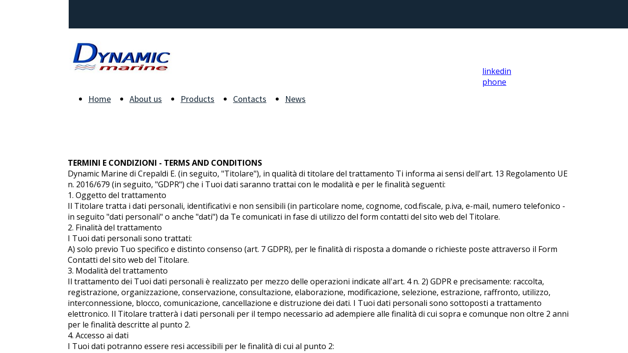

--- FILE ---
content_type: text/html; charset=UTF-8
request_url: https://www.dynamic-marine.com/privacy-policy
body_size: 8964
content:
<!doctype html><html lang="en"> <head><title>Privacy Policy - Dynamic Marine | Competence in Navigation Systems </title><meta name="description" content="Dynamic Marine Venice Italy. Certified service and sales for Anschutz and Emri. Sales of navigation and control systems, original spare parts supply. Service on board vessels. Commissioning, installations and sea trials." /><meta charset="utf-8" /><link rel="preconnect" href="https://static.supersite.aruba.it" crossorigin><link rel="dns-prefetch" href="https://static.supersite.aruba.it/"><link rel="preconnect" href="https://files.supersite.aruba.it"><meta name="robots" content="noindex"><meta property="og:title" content="Privacy Policy - Dynamic Marine | Competence in Navigation Systems "/><meta property="og:description" content="Dynamic Marine Venice Italy. Certified service and sales for Anschutz and Emri. Sales of navigation and control systems, original spare parts supply. Service on board vessels. Commissioning, installations and sea trials." /><meta name="fragment" content="!"/><meta property="og:site_name" content="Dynamic Marine | Competence in Navigation Systems "><meta property="og:url" content="https://www.dynamic-marine.com/en/privacy-policy"/> <meta name="twitter:title" content="Privacy Policy - Dynamic Marine | Competence in Navigation Systems "/> <meta name="twitter:description" content="Dynamic Marine Venice Italy. Certified service and sales for Anschutz and Emri. Sales of navigation and control systems, original spare parts supply. Service on board vessels. Commissioning, installations and sea trials." /> <meta name="robots" content="all" /><meta name="revisit-after" content="10 days" /><meta name="viewport" content="width=1024" /><link rel="stylesheet" href="//editor.supersite.aruba.it/css/animations.css?v=444" /><style>.style_000000001{font-size:14px;font-family:Roboto; color:rgb(119,119,119);} .style_000000002{ font-size:16px; font-family:Roboto; color:rgb(255,255,255);} .style_000000003{ font-size:48px; font-family:Roboto; color:rgb(255,255,255);} .style_000000004{ font-size:16px; font-family:Roboto; color:rgb(33,33,33);} .style_000000006{ font-size:48px; font-family:Roboto; color:rgb(0,0,0);} .style_000000007{ font-size:14px; font-family:Roboto; color:rgb(255,255,255);} .style_000000005{ font-size:22px; font-family:Roboto; color:rgb(33,33,33);}</style><style>#mc5 a, #mc5 a:link, #mc5 a:active, #mc5 a:visited{ color: blue; text-decoration:underline; transition: 0.2s all ease-in-out; -webkit-transition: 0.2s all ease-in-out; -moz-transition: 0.2s all ease-in-out; -ms-transition: 0.2s all ease-in-out; } #mc5 a:hover{ color: blue; text-decoration:none;}</style> <link id="fontstyle" href="/fontstyle.css?c=4014" rel="stylesheet" /><link href="https://fonts.googleapis.com/css?family=Lato:n,b,i,bi%7CArchivo+Black:n,b,i,bi%7CArchivo:n,b,i,bi%7COpen+Sans:n,b,i,bi%7CRoboto:n,b,i,bi%7CRubik:n,b,i,bi%7COverlock:n,b,i,bi%7CBarlow+Semi+Condensed:n,b,i,bi%7CActor:n,b,i,bi%7CHeebo:n,b,i,bi%7CUbuntu:n,b,i,bi%7CBaloo:n,b,i,bi%7CMerriweather:n,b,i,bi%7CSource+Sans+Pro:n,b,i,bi&display=swap" rel="stylesheet" /><style>@font-face {font-display: swap; font-family: c-playfairdisplay-400; src: url('/font/c-playfairdisplay-400.woff');}</style><style>@font-face {font-display: swap; font-family: Lato-Bold; src: url('https://flazio.org/componenti/font/Lato-Bold.woff');}@font-face {font-display: swap; font-family: source-sans-light; src: url('https://flazio.org/componenti/font/source-sans-light.woff');}@font-face {font-display: swap; font-family: Vollkorn; src: url('https://flazio.org/componenti/font/Vollkorn.woff');}</style> <link href="/public/favicon.png" rel="icon" type="image/x-icon" /><link rel="alternate" hreflang="en" href="https://www.dynamic-marine.com/privacy-policy"/><link rel="alternate" hreflang="x-default" href="https://www.dynamic-marine.com/privacy-policy"/><link rel="canonical" href="https://www.dynamic-marine.com/privacy-policy"/><style>html{-webkit-text-size-adjust: 100%;}*{ margin:0;}#mc5 h1,#mc5 h2,#mc5 h3,#mc5 h4,#mc5 h5,#mc5 h6{font-weight: 400;}body, #website {font-size: 16px;overflow-x: hidden;overflow-y: hidden;overflow-y:auto;background: #ffffff;margin: 0;font-family:'Open Sans',sans-serif; position: absolute; top: 0px; left: 0px; width: 100%; height: 100%; -webkit-overflow-scrolling: touch;}div, span {max-height: 200000px;}.testoc{line-height: 1.2; vertical-align:top;}.testoc span > span > a, .testoc span > font > span > a {display:inline-block}body.flazioNoScroll{overflow: hidden !important;}body *::-webkit-scrollbar { width: 8px;}body *::-webkit-scrollbar-thumb { border-radius: 15px; background: rgba(153, 156, 161, 0.8);}body *::-webkit-scrollbar-track { border-radius: 5px; border: 1px solid rgba(255,255,255,0.1); background: rgba(0,0,0,0.1);} .yscrollbar { position: absolute; top: 0; right: 0; width: 10px; background: red; z-index:30000; -webkit-border-radius: 15px; -moz-border-radius: 15px; border-radius: 15px; /* Background */ background: rgba(0, 0, 0, 0.2); /* Border bottom light */ border-bottom: 1px solid rgba(255, 255, 255, 0.1); /* Inner top shadow */ -moz-box-shadow: inset 0 3px 5px rgba(0, 0, 0, 0.1); -webkit-box-shadow: inset 0 3px 5px rgba(0, 0, 0, 0.1); box-shadow: inset 0 3px 5px rgba(0, 0, 0, 0.1); } .yscroller { background: #bbd; position: relative; top: 0; left: 0; width:100%; height:70px; cursor: pointer; } .yscroller:hover { background: #bbd; position: relative; top: 0; left: 0; cursor: pointer; -webkit-border-radius: 15px; -moz-border-radius: 15px; border-radius: 15px; } .yscroller:active { background: #003399; position: relative; top: 0; left: 0; width:100%; height:70px; cursor: pointer; } body.overflow_recaptha{ height: auto !important; overflow: scroll !important;}div#mc5.popup:after { content: ""; position: fixed; display: block; background: rgba(0,0,0,0.6); width: 100%; height: 100%; top: 0px; left: 0px; z-index: 2000;} </style> <script src="https://static.supersite.aruba.it/cookieb/cb.js"></script> <script> let website_id = 483308; _sckFlazio = []; document.addEventListener("DOMContentLoaded", function() { let flaziocb = new FlazioCB(website_id, false, ''); }); </script> <script>window.requestUri = "/privacy-policy?";window.pages_cache = 1;titoloSito = "Dynamic Marine | Competence in Navigation Systems ";function queueCookieFun(fun, type) { if(typeof _sckFlazio !== "undefined") _sckFlazio.push({"script": fun, "type": type}); else{ fun(); } }</script><script>function tracker(page){page += document.location.search;_paq.push(['setCustomUrl', '/' + page]);_paq.push(['setDocumentTitle', window.document.title]);_paq.push(['trackPageView']);} var _paq = _paq || []; _paq.push(['enableLinkTracking']); queueCookieFun(function(){ (function() {var u="//analytics.supersite.aruba.it/";_paq.push(['setTrackerUrl', u+'trk.php']);_paq.push(['setSiteId', '3231']);var d=document, g=d.createElement('script'), s=d.getElementsByTagName('script')[0];g.type='text/javascript'; g.async=true; g.defer=true; g.src=u+'trk.js'; s.parentNode.insertBefore(g,s); })()}, "statistics");</script><style type='text/css' id='aruba'> h1,h2,h3,h4,h5,h6 { margin: 0; line-height: 1.2em; padding-bottom: 0; font-weight: 600; } </style><script type="application/ld+json">{ "@context": "http://schema.org", "@type": "WebSite", "name": "Dynamic Marine | Competence in Navigation Systems ", "url": "http://www.dynamic-marine.com"}</script> <script> window["flazio_global_conversion"] = {}; </script> <script> if(window["flazio_global_conversion"]){ document.addEventListener("DOMContentLoaded", function() { for(let t in window["flazio_global_conversion"].global) queueCookieFun( function(){ $("body").append(window["flazio_global_conversion"].global[t]); }, "advertising"); }); } </script> <script>window["onlyChat"]=true;</script><script>window["enableSocial"]=false;</script><style></style><link rel="preload" as="script" href="//static.supersite.aruba.it/js/jquery.js"><link rel="preload" as="script" href="//static.supersite.aruba.it/componenti/mainPushHF.js?version='225-192'"><script fetchpriority="high" src="//static.supersite.aruba.it/componenti/mainPushHF.js?version='225-192'"></script><script>window["flazioBasePath"] = "//static.supersite.aruba.it";window["custom_cookie_path"] = "https://static.supersite.aruba.it/cookieb";</script></head><body> <div id="website"> <link rel="stylesheet" href="//www.dynamic-marine.com/customstyle.css"><script src="//flazio.org/componenti/js/jquery.js"></script><div id="aCC5" style="position:absolute; z-index:100; left: 50%; top: 0;"><div id="mc5" style="position:absolute; z-index:150; left: -500px; top: 0px;"><div data-type="element" style="z-index:1;position:absolute; top:-52px;left:0px;width:100vw;height:110px"><div class="rettangolo" style="opacity:1;display:block; border-radius:0px;border-width:0px;border-color: #cccccc; background-color:#152737; width:100%; height:100%;"></div></div><div data-type="footer" style="z-index:2;position:absolute; top:3152px;left:0px;width:100vw;height:374px"><div class="rettangolo" style="opacity:1;display:block; border-width:0px;border-color: #cccccc; background-color:#152737; width:100%; height:100%;"></div></div><div data-type="footer" style="z-index:3;position:absolute; top:3202px;left:943px;width:69px;height:50px"><br><span itemscope itemtype="http://schema.org/Organization"><link itemprop="url" href="https://www.dynamic-marine.com"><a itemprop="sameAs" href="https://it.linkedin.com/company/dynamic-marine">linkedin</a><br></span></div><div data-type="footer" style="z-index:996;position:absolute; top:3215px;left:23px;width:432px;height:164px"></div><div data-type="element" style="z-index:5;position:absolute; top:83px;left:2px;width:212px;height:67px"><a class="internal" href="/it/home"><img style="width:212px;height:67px" src="https://files.supersite.aruba.it/media/14174_45b9e4a637bcd28c9a1cac0a612556a41d28e34c.jpeg/v1/w_212,h_0/45b9e4a637bcd28c9a1cac0a612556a41d28e34c.jpg" alt="45b9e4a637bcd28c9a1cac0a612556a41d28e34c" title="45b9e4a637bcd28c9a1cac0a612556a41d28e34c" ></a></div><div data-type="element" style="z-index:7;position:absolute; top:112px;left:843px;width:155px;height:38px"><br><span itemscope itemtype="http://schema.org/Organization"><link itemprop="url" href="https://www.dynamic-marine.com"><a itemprop="sameAs" href="https://it.linkedin.com/company/dynamic-marine">linkedin</a><br><a itemprop="sameAs" href="https://+390415210206">phone</a><br></span></div><div data-type="footer" style="z-index:8;position:absolute; top:3321px;left:387px;width:34px;height:28px"></div><div data-type="element" style="z-index:9;position:absolute; top:172px;left:0px;width:100vw;height:60px"><div class="show-menu"> </div><ul style="font-size: 18px;font-family: Source Sans Pro;display: flex;" class="nav menu"><li style="line-height:60px;margin-right: 8px;padding-right: 30px;"><a style="color: #152737;" title="Home" href="/" >Home</a></li><li style="line-height:60px;margin-right: 8px;padding-right: 30px;"><a style="color: #152737;" title="About us" href="/about-us" >About us</a></li><li style="line-height:60px;margin-right: 8px;padding-right: 30px;"><a style="color: #152737;" title="Products" href="/products" >Products</a></li><li style="line-height:60px;margin-right: 8px;padding-right: 30px;"><a style="color: #152737;" title="Contacts" href="/contacts" >Contacts</a></li><li style="line-height:60px;margin-right: 8px;padding-right: 30px;"><a style="color: #152737;" title="News" href="/news" >News</a></li></ul></div><div data-type="footer" style="z-index:10;position:absolute; top:3343px;left:353px;width:34px;height:28px"></div><div data-type="footer" style="z-index:11;position:absolute; top:3443px;left:0px;width:100vw;height:20px"></div><div data-type="element" style="z-index:988;position:absolute; top:321px;left:-2px;width:1023px;height:2775px"><p><span class="style_1746788360048"><strong>TERMINI E CONDIZIONI - TERMS AND CONDITIONS</strong></span></p><p><span class="style_1746788360050">Dynamic Marine di Crepaldi E. (in seguito, "Titolare"), in qualità di titolare del trattamento Ti informa ai sensi dell'art. 13 Regolamento UE n. 2016/679 (in seguito, "GDPR") che i Tuoi dati saranno trattai con le modalità e per le finalità seguenti:</span></p><p><span class="style_1746788360050">1. Oggetto del trattamento</span></p><p><span class="style_1746788360050">Il Titolare tratta i dati personali, identificativi e non sensibili (in particolare nome, cognome, cod.fiscale, p.iva, e-mail, numero telefonico - in seguito "dati personali" o anche "dati") da Te comunicati in fase di utilizzo del form contatti del sito web del Titolare.</span></p><p><span class="style_1746788360050">2. Finalità del trattamento</span></p><p><span class="style_1746788360050">I Tuoi dati personali sono trattati:</span></p><p><span class="style_1746788360050">A) solo previo Tuo specifico e distinto consenso (art. 7 GDPR), per le finalità di risposta a domande o richieste poste attraverso il Form Contatti del sito web del Titolare.</span></p><p><span class="style_1746788360050">3. Modalità del trattamento</span></p><p><span class="style_1746788360050">Il trattamento dei Tuoi dati personali è realizzato per mezzo delle operazioni indicate all'art. 4 n. 2) GDPR e precisamente: raccolta, registrazione, organizzazione, conservazione, consultazione, elaborazione, modificazione, selezione, estrazione, raffronto, utilizzo, interconnessione, blocco, comunicazione, cancellazione e distruzione dei dati. I Tuoi dati personali sono sottoposti a trattamento elettronico. Il Titolare tratterà i dati personali per il tempo necessario ad adempiere alle finalità di cui sopra e comunque non oltre 2 anni per le finalità descritte al punto 2.</span></p><p><span class="style_1746788360050">4. Accesso ai dati</span></p><p><span class="style_1746788360050">I Tuoi dati potranno essere resi accessibili per le finalità di cui al punto 2:</span></p><p><span class="style_1746788360050">- a dipendenti e collaboratori del Titolare, nella loro qualità di incaricati e/o responsabili interni del trattamento e/o amministratori di sistema.</span></p><p><span class="style_1746788360050">5. Comunicazione dei dati</span></p><p><span class="style_1746788360050">Senza Tuo espresso consenso (art. 6 lett. b) e c) GDPR), il Titolare potrà comunicare i Tuoi dati per le finalità di cui all'art. 2.A) a Organismi di vigilanza, Autorità giudiziarie nonchè a tutti gli altri soggetti ai quali la comunicazione sia obbligatoria per legge per l'espletamento delle finalità dette. I Tuoi dati non saranno diffusi.</span></p><p><span class="style_1746788360050">6. Trasferimento dati</span></p><p><span class="style_1746788360050">La gestione e la conservazione dei dati personali avverrà su server ubicati in Italia del Titolare e/o di società terze incaricate e debitamente nominate quali Responsabili del trattamento. Resta in ogni caso inteso che il Titolare, ove si rendesse necessario, avrà facoltà di spostare l'ubicazione dei server in Italia e/o Unione Europea e/o Paesi extra-UE. In tal caso, il Titolare assicura fin d'ora che il trasferimento dei dati extra-UE avverrà in conformità alle disposizioni di legge applicabili stipulando, se necessario, accordi che garantiscano un livello di protezione adeguato e/o adottando le clausole contrattuali standard previste dalla Comunità Europea.</span></p><p><span class="style_1746788360050">7. Natura del conferimento dei dati e conseguenze del rifiuto di rispondere</span></p><p><span class="style_1746788360050">Il conferimento dei dati per le finalità di cui al punto 2 è facoltativo. E' richiesto un consenso esplicito per ogni sezione del punto 2. Puoi quindi decidere di non conferire alcun dato o di negare successivamente la possibilità di trattare dati già forniti: in tal caso, non potrai ricevere i servizi relativi alle sezioni A del punto 2.</span></p><p><span class="style_1746788360050">8. Diritti dell'interessato</span></p><p><span class="style_1746788360050">Nella Tua qualità di interessato, hai i diritti di cui all'art. 15 GDPR e precisamente i diritti di:</span></p><p><span class="style_1746788360050">i. ottenere la conferma dell'esistenza o meno di dati personali che Ti riguardano, anche se non ancora registrati, e la loro comunicazione in forma intelligibile;</span></p><p><span class="style_1746788360050">ii. ottenere l'indicazione: a) dell'origine dei dati personali; b) delle finalità e modalità del trattamento; c) della logica applicata in caso di trattamento effettuato con l'ausilio di strumenti elettronici; d) degli estremi identificativi del Titolare, dei responsabili e del rappresentante desginato ai sensi dell'art. 3, comma 1, GDPR; e) dei soggetti o delle categorie di soggetti ai quali i dati personali possono essere comunicati o che possono venirne a conoscenza in qualità di rappresentante designato nel terriorio dello Stato, di responsabili o incaricati:</span></p><p><span class="style_1746788360050">iii. ottenere: a) l'aggiornamento, la rettificazione ovvero, quando vi hai interesse, l'integrazione dei dati; b) la cancellazione, la trasformazione in forma anonima o il blocco dei dati trattati in violazione di legge, compresi quelli di cui non è necessaria la conservazione in relazione agli scopi per i quali i dati sono stati raccolti o successivamente trattati; c) l'attestazione che le operazioni di cui alle lettere a) e b) sono state portate a conoscenza, anche per quanto riguarda il loro contenuto, di coloro ai quali i dati sono stati comunicati o diffusi, eccettuato il caso in cui tale adepimento si rivela impossibile o comporta un impiego di mezzi manifestamente sproporzionato rispetto al diritto tutelato:</span></p><p><span class="style_1746788360050">iv. opporsi, in tutto o in parte: a) per motivi legittimi al trattamento dei dati personali che Ti riguardano, ancorchè pertinenti allo scopo della raccolta; b) al trattamento dei dati personali che Ti riguardano ai fini di invio di materiale pubblicitario o di vendita diretta o per il compimento di ricerche di mercato commerciale. Ove applicabili, hai altresì i diritti di cui agli artt. 16-21 GDPR (Diritto di rettifica, diritto all'oblio, diritto di limitazione di trattamento, diritto alla portabilità dei dati, diritto di opposizione), nonchè diritto di reclamo all'Autorità Garante.</span></p><p><span class="style_1746788360050">9. Modalità di esercizio dei diritti:</span></p><p><span class="style_1746788360050">Potrai in qualsiasi momento esercitare i diritti inviando un' e-mail a : info@dynamic-marine.com</span></p><p><span class="style_1746788360050">10. Minori</span></p><p><span class="style_1746788360050">Questo Sito e i Servizi del Titolare non sono destinati a minori e il Titolare non raccoglie intenzionalmente informazioni personali riferite a minori. Nel caso in cui informazioni su minori fossero involontariamente registrate, il Titolare le cancellerà in modo tempestivo, su richiesta degli utenti.</span></p><p><span class="style_1746788360050">11. Titolare, responsabile e incaricati</span></p><p><span class="style_1746788360050">Il Titolare del trattamento è Dynamic Marine di Crepaldi E. L'elenco aggiornato dei responsabili e degli incaricati al trattamento è custodito presso la sede del Titolare del trattamento al seguente indirizzo: Via Terraglio 36,B 30174 Mestre-Venezia.</span></p><p><span class="style_1746788360050">12. Cookie</span></p><p><span class="style_1746788360050">Si rimanda all'Informativa estesa sui Cookie presente in questo Sito: www.dynamic-marine.com/cookie-policy</span></p><p><span class="style_1746788360050">13. Modifiche alla presente Informativa</span></p><p><span class="style_1746788360050">La presente Informativa può subire variazioni. Si consiglia, quindi, di controllare regolarmente questa Informativa e di riferirsi alla versione più aggiornata.</span></p><p><span class="style_1746788360050">-</span></p><p><span class="style_1746788360050">Dynamic Marine di Crepaldi E. (hereinafter referred to as the "Data Controller"), as the controller of the data processing, informs you pursuant to Art. 13 of EU Regulation No. 2016/679 (hereinafter "GDPR") that your data will be processed in the following ways and for the following purposes:</span></p><p><span class="style_1746788360050">Subject of the Processing</span></p><p><span class="style_1746788360050">The Data Controller processes personal, identifying, and non-sensitive data (in particular, your name, surname, tax code, VAT number, email, and phone number - hereinafter "personal data" or simply "data") provided by you when using the contact form on the Data Controller's website.</span></p><p><span class="style_1746788360050">Purpose of the Processing</span></p><p><span class="style_1746788360050">Your personal data is processed:</span></p><p><span class="style_1746788360050">A) only with your specific and separate consent (Art. 7 GDPR), for the purpose of responding to questions or requests made through the Contact Form on the Data Controller's website.</span></p><p><span class="style_1746788360050">Processing Methods</span></p><p><span class="style_1746788360050">The processing of your personal data is carried out by means of the operations indicated in Art. 4 No. 2 of the GDPR, specifically: collection, recording, organization, storage, consultation, processing, modification, selection, extraction, comparison, use, interconnection, blocking, communication, deletion, and destruction of data. Your personal data is processed electronically. The Data Controller will process the personal data for the time necessary to fulfill the above purposes and in any case for no longer than 2 years for the purposes described in point 2.</span></p><p><span class="style_1746788360050">Access to Data</span></p><p><span class="style_1746788360050">Your data may be made accessible for the purposes mentioned in point 2:</span></p><p><span class="style_1746788360050">to employees and collaborators of the Data Controller, in their capacity as appointees and/or internal data processors and/or system administrators.</span></p><p><span class="style_1746788360050">Data Communication</span></p><p><span class="style_1746788360050">Without your express consent (Art. 6 letters b) and c) GDPR), the Data Controller may communicate your data for the purposes mentioned in Art. 2.A) to supervisory bodies, judicial authorities, as well as to all other parties to whom the communication is mandatory by law for the fulfillment of said purposes. Your data will not be disseminated.</span></p><p><span class="style_1746788360050">Data Transfer</span></p><p><span class="style_1746788360050">The management and storage of personal data will take place on servers located in Italy of the Data Controller and/or third-party companies appointed and duly nominated as Data Processors. In any case, it is understood that the Data Controller, if necessary, will have the right to move the location of the servers to Italy and/or the European Union and/or non-EU countries. In this case, the Data Controller ensures now that the transfer of non-EU data will take place in compliance with the applicable legal provisions by stipulating, if necessary, agreements that ensure an adequate level of protection and/or adopting the standard contractual clauses provided by the European Community.</span></p><p><span class="style_1746788360050">Nature of Data Provision and Consequences of Refusal to Respond</span></p><p><span class="style_1746788360050">The provision of data for the purposes mentioned in point 2 is optional. Explicit consent is required for each section of point 2. You can therefore decide not to provide any data or later deny the possibility of processing data already provided: in this case, you will not be able to receive services related to sections A of point 2.</span></p><p><span class="style_1746788360050">Rights of the Data Subject</span></p><p><span class="style_1746788360050">As a data subject, you have the rights as per Art. 15 GDPR, specifically the rights to:</span></p><p><span class="style_1746788360050">i. obtain confirmation of the existence or not of personal data concerning you, even if not yet recorded, and their communication in an intelligible form;</span></p><p><span class="style_1746788360050">ii. obtain indications regarding: a) the origin of personal data; b) the purposes and methods of processing; c) the logic applied in case of processing carried out with the aid of electronic instruments; d) the identifying details of the Data Controller, the processors, and the representative designated pursuant to Art. 3, paragraph 1, GDPR; e) the entities or categories of entities to whom the personal data may be communicated or who may become aware of it as designated representatives in the State’s territory, processors, or appointees;</span></p><p><span class="style_1746788360050">iii. obtain: a) the update, rectification, or, when interested, integration of data; b) the deletion, transformation into anonymous form, or blocking of data processed in violation of the law, including data that does not need to be kept for the purposes for which the data was collected or subsequently processed; c) the certification that the operations under letters a) and b) have been brought to the attention, also regarding their content, of those to whom the data has been communicated or disseminated, except in cases where such fulfillment proves impossible or involves a use of means manifestly disproportionate to the protected right;</span></p><p><span class="style_1746788360050">iv. oppose, in whole or in part: a) for legitimate reasons, the processing of personal data concerning you, even if relevant to the purpose of the collection; b) the processing of personal data concerning you for the purpose of sending advertising material or direct sales or for conducting market research or commercial communication. Where applicable, you also have the rights as per Articles 16-21 GDPR (Right of Rectification, Right to be Forgotten, Right to Restriction of Processing, Right to Data Portability, Right of Opposition), as well as the right to complain to the Supervisory Authority.</span></p><p><span class="style_1746788360050">How to Exercise Rights</span></p><p><span class="style_1746788360050">You may exercise your rights at any time by sending an email to: info@dynamic-marine.com</span></p><p><span class="style_1746788360050">Minors</span></p><p><span class="style_1746788360050">This site and the services of the Data Controller are not intended for minors and the Data Controller does not intentionally collect personal information relating to minors. In the event that information on minors is involuntarily recorded, the Data Controller will delete it promptly upon users' request.</span></p><p><span class="style_1746788360050">Data Controller, Processor, and Appointees</span></p><p><span class="style_1746788360050">The Data Controller is Dynamic Marine di Crepaldi E. The updated list of processors and appointees is kept at the Data Controller’s registered office at the following address: Via Terraglio 36, B 30174 Mestre-Venice.</span></p><p><span class="style_1746788360050">Cookies</span></p><p><span class="style_1746788360050">Please refer to the extended Cookie Policy available on this website: www.dynamic-marine.com/cookie-policy</span></p><p><span class="style_1746788360050">Changes to This Notice</span></p><p><span class="style_1746788360050">This notice may undergo changes. It is therefore advisable to regularly check this notice and refer to the most updated version.</span></p></div><div data-type="footer" style="z-index:13;position:absolute; top:3474px;left:157px;width:741px;height:34px"><div class="show-menu"> </div><ul style="font-size: 16px;font-family: Source Sans Pro;display: flex;" class="nav menu"></ul></div><div data-type="footer" style="z-index:986;position:absolute; top:3540px;left:47px;width:960px;height:29px"></div></div></div> </div> <div id="fb_pixel"></div> <script> function getCookie(cname) { var name = cname + "="; var ca = document.cookie.split(';'); for (var i = 0; i < ca.length; i++) { var c = ca[i]; while (c.charAt(0) == ' ') c = c.substring(1); if (c.indexOf(name) == 0) return c.substring(name.length, c.length); } return "";}; </script> <script>$("body").addClass("opsNoSocial");</script> <script> function loadChatComponents(url, asyncx, timeout) { (function() { var s = document.getElementsByTagName("script")[0]; var b = document.createElement("script"); b.type = "text/javascript"; if (asyncx) b.async = true; if(url == '//static.supersite.aruba.it/ops/js/opsclient.js') b.setAttribute("nonce", "opsUI"); b.src = url + "?v=5"; if (timeout) { setTimeout(function() { s.parentNode.insertBefore(b, s); }, timeout); } else { s.parentNode.insertBefore(b, s); } })(); }; /*if(document.cookie.indexOf("flaziocookie=ok")>-1 || (!window['cookie'] || window['cookie']==0 ) ){*/ loadChatComponents("//static.supersite.aruba.it/ops/js/opsUI.js"); loadChatComponents("//static.supersite.aruba.it/ops/js/opsChat2.js"); loadChatComponents("//static.supersite.aruba.it/ops/js/opsclient.js", true, 1000); /*} else{ $(window).on("acceptcookie",function(){ loadChatComponents("https://static.supersite.aruba.it/ops/js/opsUI.js"); loadChatComponents("https://static.supersite.aruba.it/ops/js/opsChat2.js"); loadChatComponents("https://static.supersite.aruba.it/ops/js/opsclient.js",true,1000); }); }*/ </script> </body></html>

--- FILE ---
content_type: text/css
request_url: https://www.dynamic-marine.com/fontstyle.css?c=4014
body_size: 4607
content:
.style_165137644231148408,
.style_3016811023430295525{		font-family:Lato;		font-size:14px;		color:rgb(255,255,255);}.style_946149530516061896{		font-family:Lato-Bold;		font-size:48px;		color:rgb(0,115,182);}.style_44303440041945040,
.style_357126524398091304,
.style_259550099469810904,
.style_1020898920454651376{		font-family:Lato;		font-size:16px;		color:rgb(119,119,119);}.style_1388137984887664480{		font-family:Lato-Bold;		font-size:36px;		color:rgb(0,115,182);}.style_1685970364386404320{		font-family:Lato;		font-size:18px;		color:rgb(34,34,34);}.style_401429634243718776,
.style_707737391222927096,
.style_1706367781534301680{		font-family:Lato;		font-size:20px;		color:rgb(34,34,34);}.style_2956624769355364720{		font-family:Lato;		font-size:16px;		color:rgb(213,25,91);}.style_2566310475013092576{		font-family:Lato-Bold;		font-size:16px;		color:rgb(255,255,255);}.style_1666767871434{		font-size:23px;		font-family:Archivo Black;		color:rgb(255,255,255);}.style_1666768029968{		font-size:14px;		font-family:Archivo;		color:rgb(0,0,0);}.style_1666768043418{		font-size:14px;		font-family:Archivo;		color:rgb(255,255,255);}.style_1666768103069{		font-size:23px;		font-family:Archivo Black;		color:rgb(0,0,0);}.style_1666768359546{		font-size:23px;		font-family:Archivo Black;		color:rgb(21,39,55);}.style_1666768396148{		font-size:16px;		font-family:Archivo;		color:rgb(255,255,255);}.style_1666769011530{		font-size:44px;		font-family:Archivo Black;		color:rgb(255,255,255);}.style_1666769025578{		font-size:63px;		font-family:Archivo Black;		color:rgb(255,255,255);}.style_1666770293327{		font-size:49px;		font-family:Archivo;		color:rgb(0,0,0);}.style_1666770288071,
.style_1666770352911{		font-size:49px;		font-family:Archivo Black;		color:rgb(0,0,0);}.style_1666770640758{		font-size:41px;		font-family:Archivo Black;		color:rgb(255,255,255);}.style_1666770691974{		font-size:15px;		font-family:Archivo Black;		color:rgb(21,39,55);}.style_1666770706973{		font-size:21px;		font-family:Archivo Black;		color:rgb(0,0,0);}.style_1666770711860{		font-size:21px;		font-family:Archivo Black;		color:rgb(21,39,55);}.style_1666770785152{		font-size:49px;		font-family:Archivo Black;		color:rgb(0,54,217);}.style_1666771320467{		font-size:21px;		font-family:Archivo Black;		color:rgb(255,255,255);}.style_1666771329885{		font-size:18px;		font-family:Archivo;		color:rgb(255,255,255);}.style_1666771561277{		font-size:18px;		font-family:Archivo;		color:rgb(0,0,0);}.style_1666771597387{		font-size:63px;		font-family:Archivo Black;		color:rgb(21,39,55);}.style_1666771618689{		font-size:12px;		font-family:Archivo;		color:rgb(21,39,55);}.style_1666771749083{		font-size:27px;		font-family:Archivo Black;		color:rgb(0,0,0);}.style_1666771871230{		font-size:59px;		font-family:Archivo Black;		color:rgb(0,0,0);}.style_1666771881081{		font-size:16px;		font-family:Archivo;		color:rgb(0,0,0);}.style_1666771915880{		font-size:59px;		font-family:Archivo Black;		color:rgb(255,255,255);}.style_1666772100465{		font-size:18px;		font-family:Archivo;		color:rgb(0,26,64);}.style_1666772615198{		font-size:12px;		font-family:Archivo;		color:rgb(0,0,0);}.style_1666775763135{		font-size:30px;		font-family:Archivo Black;		color:rgb(255,255,255);}.style_1666775796174{		font-size:33px;		font-family:Archivo Black;		color:rgb(255,255,255);}.style_1666775808917{		font-size:17px;		font-family:Archivo Black;		color:rgb(21,39,55);}.style_1666775812468{		font-size:20px;		font-family:Archivo Black;		color:rgb(0,0,0);}.style_1666775818277{		font-size:20px;		font-family:Archivo Black;		color:rgb(21,39,55);}.style_1666775843039{		font-size:35px;		font-family:Archivo Black;		color:rgb(255,255,255);}.style_1666775853473{		font-size:42px;		font-family:Archivo Black;		color:rgb(0,54,217);}.style_1666775883940{		font-size:37px;		font-family:Archivo Black;		color:rgb(255,255,255);}.style_1666775904102{		font-size:47px;		font-family:Archivo Black;		color:rgb(21,39,55);}.style_1666775909443{		font-size:16px;		font-family:Archivo;		color:rgb(0,26,64);}.style_1666775918085{		font-size:56px;		font-family:Archivo Black;		color:rgb(21,39,55);}.style_1758632125635{		font-size:15px;		font-family:Open Sans, sans-serif;		color:rgb(0,0,0);}.style_1758632131286{		font-size:14px;		font-family:Open Sans, sans-serif;		color:rgb(0,0,0);}.style_1758632162393{		font-size:13px;		font-family:Open Sans, sans-serif;		color:rgb(0,0,0);}.style_1758632662314{		font-size:14px;		font-family:Open Sans, sans-serif;		color:rgb(255,255,255);}.style_1758633031882{		font-size:63px;		font-family:Archivo Black;		color:rgb(0,115,182);}.style_1758634259651{		font-size:33px;		font-family:Archivo Black;		color:rgb(0,0,0);}.style_1758634340441{		font-size:36px;		font-family:Archivo Black;		color:rgb(0,0,0);}.style_1760107890965,
.style_1764153364556,
.style_1758634485499{		font-size:25px;		font-family:Open Sans, sans-serif;		color:rgb(0,0,0);}.style_1758634495354{		font-size:25px;		font-family:Roboto;		color:rgb(33,33,33);}.style_1758634505866{		font-size:25px;		font-family:Open Sans, sans-serif;		color:rgb(34,34,34);}.style_1758634511786{		font-size:25px;		font-family:Open Sans;		color:rgb(33,33,33);}.style_1758634549181{		font-size:25px;		font-family:Roboto;		color:rgb(34,34,34);}.style_1758635353648{		font-size:16px;		font-family:Open Sans;		color:rgb(33,33,33);}.style_1758636518135{		font-size:18px;		font-family:Open Sans, sans-serif;		color:rgb(0,0,0);}.style_1758636523168{		font-size:18px;		font-family:Roboto;		color:rgb(33,33,33);}.style_1758638981900{		font-size:49px;		font-family:Roboto;		color:rgb(255,255,255);}.style_1758639080203{		font-size:26px;		font-family:Roboto;		color:rgb(21,39,55);}.style_1758639096601{		font-size:26px;		font-family:Roboto;		color:rgb(0,0,0);}.style_1758639152723{		font-size:34px;		font-family:Roboto;		color:rgb(255,255,255);}.style_1758639451060{		font-size:28px;		font-family:Roboto;		color:rgb(255,255,255);}.style_1758639537616{		font-size:48px;		font-family:Roboto;		color:rgb(34,34,34);}.style_1758709008112{		font-size:55px;		font-family:Roboto;		color:rgb(0,0,0);}.style_1758709067606{		font-size:55px;		font-family:Roboto;		color:rgb(21,39,39);}.style_1758709108167{		font-size:16px;		font-family:Roboto;		color:rgb(21,39,55);}.style_1758709137550{		font-size:16px;		font-family:Roboto;		color:rgb(21,39,39);}.style_1758709166685{		font-size:36px;		font-family:Archivo Black;		color:rgb(21,39,39);}.style_1758709181848{		font-size:41px;		font-family:Rubik;		color:rgb(21,39,39);}.style_1758709201688{		font-size:41px;		font-family:Rubik;		color:rgb(21,39,55);}.style_1758709307117{		font-size:24px;		font-family:Roboto;		color:rgb(33,33,33);}.style_1758709315589{		font-size:24px;		font-family:Roboto;		color:rgb(21,39,55);}.style_1758709447441{		font-size:30px;		font-family:Open Sans, sans-serif;		color:rgb(21,39,55);}.style_1758709471043{		font-size:35px;		font-family:Open Sans, sans-serif;		color:rgb(21,39,55);}.style_1758709502918{		font-size:40px;		font-family:Open Sans, sans-serif;		color:rgb(21,39,55);}.style_1758709614608{		font-size:43px;		font-family:Open Sans, sans-serif;		color:rgb(21,39,55);}.style_1758710007055{		font-size:48px;		font-family:Roboto;		color:rgb(21,39,55);}.style_1758710219405{		font-size:40px;		font-family:Roboto;		color:rgb(21,39,55);}.style_1758710279160{		font-size:40px;		font-family:Roboto;		color:rgb(0,0,0);}.style_1758710905984{		font-size:35px;		font-family:Roboto;		color:rgb(33,33,33);}.style_1758710939385{		font-size:40px;		font-family:Roboto;		color:rgb(21,39,39);}.style_1758710945866{		font-size:48px;		font-family:Roboto;		color:rgb(21,39,39);}.style_1758711278974{		font-size:40px;		font-family:Roboto;		color:rgb(33,33,33);}.style_1758711445395{		font-size:48px;		font-family:Roboto;		color:rgb(33,33,33);}.style_1758711898228{		font-size:63px;		font-family:Roboto;		color:rgb(255,255,255);}.style_1758711898277{		font-size:63px;		font-family:Roboto;		color:rgb(0,115,182);}.style_1758712022615{		font-size:55px;		font-family:Roboto;		color:rgb(21,39,55);}.style_1758712053506{		font-size:22px;		font-family:Roboto;		color:rgb(21,39,55);}.style_1758712397984{		font-size:25px;		font-family:Roboto;		color:rgb(255,255,255);}.style_1758713000266{		font-size:24px;		font-family:Roboto;		color:rgb(255,255,255);}.style_1758713019360{		font-size:63px;		font-family:Lato;		color:rgb(255,255,255);}.style_1758713019412{		font-size:63px;		font-family:Lato;		color:rgb(0,115,182);}.style_1758713025771{		font-size:24px;		font-family:Lato;		color:rgb(255,255,255);}.style_1758713033535{		font-size:65px;		font-family:Lato;		color:rgb(255,255,255);}.style_1758713033585{		font-size:65px;		font-family:Lato;		color:rgb(0,115,182);}.style_1764154637346,
.style_1764239912136,
.style_1758714141390{		font-size:16px;		font-family:Open Sans, sans-serif;		color:rgb(0,0,0);}.style_1758714189518{		font-size:18px;		font-family:Open Sans, sans-serif;		color:rgb(21,39,55);}.style_1758714289590{		font-size:49px;		font-family:Rubik;		color:rgb(34,34,34);}.style_1758714329651{		font-size:18px;		font-family:Roboto;		color:rgb(21,39,55);}.style_1758714380040{		font-size:46px;		font-family:Rubik;		color:rgb(34,34,34);}.style_1758714414158{		font-size:44px;		font-family:Rubik;		color:rgb(34,34,34);}.style_1758714425168{		font-size:44px;		font-family:Rubik;		color:rgb(21,39,55);}.style_1758714479676{		font-size:18px;		font-family:Rubik;		color:rgb(0,0,0);}.style_1758714505259{		font-size:57px;		font-family:Roboto;		color:rgb(21,39,55);}.style_1758714573136{		font-size:44px;		font-family:Roboto;		color:rgb(21,39,55);}.style_1758715396389{		font-size:18px;		font-family:Overlock;		color:rgb(55,86,107);}.style_1758715429669{		font-size:19px;		font-family:Overlock;		color:rgb(55,86,107);}.style_1758715456386{		font-size:24px;		font-family:Roboto;		color:rgb(0,115,182);}.style_1758715492071{		font-size:24px;		font-family:Roboto;		color:rgb(235,0,0);}.style_1758716311096{		font-size:45px;		font-family:Roboto;		color:rgb(255,255,255);}.style_1758716756927{		font-size:23px;		font-family:Barlow Semi Condensed;		color:rgb(255,255,255);}.style_1758717081788{		font-size:40px;		font-family:Rubik;		color:rgb(33,33,33);}.style_1758717087879{		font-size:40px;		font-family:Rubik;		color:rgb(0,0,0);}.style_1758717095410{		font-size:18px;		font-family:Rubik;		color:rgb(33,33,33);}.style_1758717146890{		font-size:40px;		font-family:Rubik;		color:rgb(21,39,55);}.style_1758717236331{		font-size:18px;		font-family:Rubik;		color:rgb(21,39,55);}.style_1758717293091{		font-size:59px;		font-family:Roboto;		color:rgb(255,255,255);}.style_1761560473140,
.style_1758717310973{		font-size:16px;		font-family:Open Sans, sans-serif;		color:rgb(21,39,55);}.style_1764776698012,
.style_1758717318288{		font-size:16px;		font-family:Open Sans, sans-serif;		color:rgb(55,86,107);}.style_1758717339111{		font-size:15px;		font-family:Open Sans;		color:rgb(21,39,55);}.style_1758718578874{		font-size:38px;		font-family:Roboto;		color:rgb(21,39,55);}.style_1758718585143{		font-size:38px;		font-family:Roboto;		color:rgb(0,0,0);}.style_1759918656879,
.style_1759911549706{		font-size:13px;		font-family:Open Sans, sans-serif;		color:rgb(255,255,255);}.style_1759911549751{		font-size:13px;		font-family:Open Sans, sans-serif;		color:rgb(0,0,0);}.style_1759911578196{		font-size:20px;		font-family:Actor;		color:rgb(0,0,0);}.style_1759911595284{		font-size:20px;		font-family:Roboto;		color:rgb(55,86,107);}.style_1759911607503{		font-size:20px;		font-family:Roboto;		color:rgb(0,0,0);}.style_1759911616709{		font-size:20px;		font-family:Lato;		color:rgb(0,0,0);}.style_1759911622701{		font-size:20px;		font-family:Lato;		color:rgb(55,86,107);}.style_1759911722985{		font-size:16px;		font-family:Heebo, Arial, Helvetica, sans-serif;		color:rgb(0,0,0);}.style_1759911737462{		font-size:50px;		font-family:Lato;		color:rgb(0,0,0);}.style_1759911757755{		font-size:50px;		font-family:Lato;		color:rgb(255,255,255);}.style_1759911763800{		font-size:50px;		font-family:Lato;		color:rgb(0,115,182);}.style_1759911772308{		font-size:56px;		font-family:Lato;		color:rgb(255,255,255);}.style_1759911772351{		font-size:56px;		font-family:Lato;		color:rgb(0,115,182);}.style_1759911847034{		font-size:40px;		font-family:Open Sans, sans-serif;		color:rgb(55,86,107);}.style_1759911931716{		font-size:32px;		font-family:Open Sans, sans-serif;		color:rgb(55,86,107);}.style_1759911939380{		font-size:32px;		font-family:Lato;		color:rgb(55,86,107);}.style_1759911945741{		font-size:35px;		font-family:Lato;		color:rgb(55,86,107);}.style_1759912230131{		font-size:54px;		font-family:Actor;		color:rgb(0,115,182);}.style_1759912305278{		font-size:54px;		font-family:Actor;		color:rgb(55,86,107);}.style_1759915015337{		font-size:14px;		font-family:Archivo Black;		color:rgb(255,255,255);}.style_1759915046612{		font-size:14px;		font-family:Actor;		color:rgb(255,255,255);}.style_1759915079437{		font-size:14px;		font-family:Rubik;		color:rgb(21,39,55);}.style_1759915198456{		font-size:14px;		font-family:Rubik;		color:rgb(0,0,0);}.style_1759916083645{		font-size:12px;		font-family:Roboto;		color:rgb(255,255,255);}.style_1759918082026{		font-size:11px;		font-family:Archivo Black;		color:rgb(255,255,255);}.style_1759918350080{		font-size:10px;		font-family:Archivo Black;		color:rgb(255,255,255);}.style_1759918396326{		font-size:13px;		font-family:Archivo Black;		color:rgb(255,255,255);}.style_1759922274441,
.style_1759918643620{		font-size:16px;		font-family:Open Sans, sans-serif;		color:rgb(255,255,255);}.style_1759919877006{		font-size:12px;		font-family:Archivo Black;		color:rgb(21,39,55);}.style_1759919898293{		font-size:12px;		font-family:Open Sans;		color:rgb(255,255,255);}.style_1759919990163{		font-size:14px;		font-family:Open Sans, sans-serif;		color:rgb(255,255,255);}.style_1759920166691{		font-size:33px;		font-family:Archivo Black;		color:rgb(55,86,107);}.style_1759920183036{		font-size:43px;		font-family:Lato;		color:rgb(55,86,107);}.style_1759920256304{		font-size:48px;		font-family:Lato;		color:rgb(55,86,107);}.style_1759920539169{		font-size:54px;		font-family:Roboto;		color:rgb(255,255,255);}.style_1759922477435{		font-size:16px;		font-family:Open Sans, sans-serif;		color:rgb(141,191,65);}.style_1764237916560,
.style_1759922529599{		font-size:18px;		font-family:Open Sans, sans-serif;		color:rgb(255,255,255);}.style_1759922575329{		font-size:18px;		font-family:Lato;		color:rgb(255,255,255);}.style_1759922575384{		font-size:16px;		font-family:Lato;		color:rgb(255,255,255);}.style_1759922575526{		font-size:16px;		font-family:Lato;		color:rgb(141,191,65);}.style_1759922641117{		font-size:16px;		font-family:Lato;		color:rgb(0,115,182);}.style_1759922648523{		font-size:16px;		font-family:Lato;		color:rgb(0,175,234);}.style_1759923448655{		font-size:15px;		font-family:Archivo Black;		color:rgb(55,77,74);}.style_1759923455408{		font-size:15px;		font-family:Archivo Black;		color:rgb(55,86,107);}.style_1759923464924{		font-size:15px;		font-family:Open Sans;		color:rgb(55,86,107);}.style_1761565766441,
.style_1759923514764{		font-size:15px;		font-family:Open Sans, sans-serif;		color:rgb(55,86,107);}.style_1759932763267{		font-size:48px;		font-family:Roboto;		color:rgb(55,86,107);}.style_1759932969670{		font-size:45px;		font-family:Open Sans, sans-serif;		color:rgb(55,86,107);}.style_1759932982936{		font-size:50px;		font-family:Roboto;		color:rgb(55,86,107);}.style_1759933353130{		font-size:51px;		font-family:Roboto;		color:rgb(55,86,107);}.style_1759934326418{		font-size:50px;		font-family:Roboto;		color:rgb(255,255,255);}.style_1759991518485{		font-size:22px;		font-family:Roboto;		color:rgb(224,40,40);}.style_1759992231819{		font-size:18px;		font-family:Rubik;		color:rgb(55,86,107);}.style_1759992399782{		font-size:35px;		font-family:Roboto;		color:rgb(55,86,107);}.style_1759992545412{		font-size:50px;		font-family:Roboto;		color:rgb(21,39,55);}.style_1759992573903{		font-size:50px;		font-family:Roboto;		color:rgb(21,39,39);}.style_1759992761736{		font-size:16px;		font-family:Open Sans;		color:rgb(209,0,0);}.style_1759993344769{		font-size:56px;		font-family:Roboto;		color:rgb(255,255,255);}.style_1759993344830{		font-size:56px;		font-family:Roboto;		color:rgb(0,115,182);}.style_1759993425928{		font-size:58px;		font-family:Roboto;		color:rgb(255,255,255);}.style_1759993425982{		font-size:58px;		font-family:Roboto;		color:rgb(0,115,182);}.style_1759993432662{		font-size:60px;		font-family:Roboto;		color:rgb(255,255,255);}.style_1759993432722{		font-size:60px;		font-family:Roboto;		color:rgb(0,115,182);}.style_1760004741321{		font-size:22px;		font-family:Roboto;		color:rgb(55,86,107);}.style_1760078671217{		font-size:18px;		font-family:Open Sans, sans-serif;		color:rgb(21,39,55);}.style_1760078732666{		font-size:20px;		font-family:Roboto;		color:rgb(21,39,55);}.style_1760078836202{		font-size:25px;		font-family:Roboto;		color:rgb(21,39,55);}.style_1760078920674{		font-size:18px;		font-family:Lato;		color:rgb(21,39,55);}.style_1760079064387{		font-size:20px;		font-family:Lato;		color:rgb(21,39,55);}.style_1760079125498{		font-size:19px;		font-family:Rubik;		color:rgb(21,39,55);}.style_1760079129586{		font-size:20px;		font-family:Rubik;		color:rgb(21,39,55);}.style_1760090803305{		font-size:17px;		font-family:Open Sans;		color:rgb(21,39,55);}.style_1760090807137{		font-size:19px;		font-family:Open Sans;		color:rgb(21,39,55);}.style_1760105062536{		font-size:24px;		font-family:Open Sans;		color:rgb(255,255,255);}.style_1760106264968{		font-size:18px;		font-family:Open Sans, sans-serif;		color:rgb(0,0,0);}.style_1760106422165{		font-size:20px;		font-family:Open Sans, sans-serif;		color:rgb(0,0,0);}.style_1760107985702{		font-size:25px;		font-family:Open Sans, sans-serif;		color:rgb(21,39,55);}.style_1760108011895{		font-size:50px;		font-family:Roboto;		color:rgb(0,0,0);}.style_1760108158698{		font-size:54px;		font-family:Roboto;		color:rgb(0,0,0);}.style_1760108516288{		font-size:20px;		font-family:Open Sans, sans-serif;		color:rgb(21,39,55);}.style_1760108521883{		font-size:21px;		font-family:Roboto;		color:rgb(21,39,55);}.style_1760446811344{		font-size:13px;		font-family:Open Sans, sans-serif;		color:rgb(0,0,0);}.style_1760446861208{		font-size:16px;		font-family:Roboto;		color:rgb(0,0,0);}.style_1760446888400{		font-size:15px;		font-family:Roboto;		color:rgb(0,0,0);}.style_1760446901208{		font-size:15px;		font-family:Roboto;		color:rgb(119,119,119);}.style_1760446908676{		font-size:15px;		font-family:Roboto;		color:rgb(55,86,107);}.style_1760446962339{		font-size:16px;		font-family:Roboto;		color:rgb(55,86,107);}.style_1760451558700{		font-size:31px;		font-family:Open Sans, sans-serif;		color:rgb(0,0,0);}.style_1760451826676{		font-size:16px;		font-family:Roboto;		color:rgb(12,18,30);}.style_1760452004484{		font-size:16px;		font-family:Open Sans;		color:rgb(235,26,26);}.style_1760452701803{		font-size:25px;		font-family:Open Sans;		color:rgb(235,26,26);}.style_1760452846347{		font-size:38px;		font-family:Archivo Black;		color:rgb(255,255,255);}.style_1760452855667{		font-size:38px;		font-family:Archivo Black;		color:rgb(21,39,55);}.style_1760452879917{		font-size:48px;		font-family:Archivo Black;		color:rgb(21,39,55);}.style_1760452909277{		font-size:44px;		font-family:Archivo Black;		color:rgb(0,0,0);}.style_1760452919118{		font-size:51px;		font-family:Archivo Black;		color:rgb(0,0,0);}.style_1760452964474{		font-size:43px;		font-family:Open Sans, sans-serif;		color:rgb(55,86,107);}.style_1760452979127{		font-size:48px;		font-family:Open Sans, sans-serif;		color:rgb(55,86,107);}.style_1760453093065{		font-size:52px;		font-family:Open Sans, sans-serif;		color:rgb(55,86,107);}.style_1760453102481{		font-size:50px;		font-family:Open Sans, sans-serif;		color:rgb(55,86,107);}.style_1760454102192{		font-size:22px;		font-family:Open Sans;		color:rgb(21,39,55);}.style_1760454114457{		font-size:23px;		font-family:Open Sans;		color:rgb(21,39,55);}.style_1764152847112,
.style_1760543239372{		font-size:17px;		font-family:Open Sans, sans-serif;		color:rgb(0,0,0);}.style_1760543261930{		font-size:20px;		font-family:Open Sans, sans-serif;		color:rgb(0,0,0);}.style_1760543545377{		font-size:22px;		font-family:Roboto;		color:rgb(2,89,81);}.style_1760543554597{		font-size:22px;		font-family:Roboto;		color:rgb(0,115,182);}.style_1760543653235{		font-size:22px;		font-family:Roboto;		color:rgb(0,0,0);}.style_1760543923477{		font-size:19px;		font-family:Roboto;		color:rgb(0,0,0);}.style_1760543939463{		font-size:52px;		font-family:Archivo Black;		color:rgb(21,39,55);}.style_1760543958807{		font-size:26px;		font-family:Open Sans;		color:rgb(235,26,26);}.style_1760543976746{		font-size:19px;		font-family:Roboto;		color:rgb(21,39,55);}.style_1760544870730,
.style_1760544046944{		font-size:50px;		font-family:Open Sans;		color:rgb(21,39,55);}.style_1760544425354{		font-size:60px;		font-family:Ubuntu;		color:rgb(255,255,255);}.style_1760544425421{		font-size:60px;		font-family:Ubuntu;		color:rgb(0,115,182);}.style_1760544769304{		font-size:57px;		font-family:Open Sans, sans-serif;		color:rgb(0,0,0);}.style_1760544815011{		font-size:57px;		font-family:Open Sans, sans-serif;		color:rgb(21,39,55);}.style_1760545806843{		font-size:50px;		font-family:Actor;		color:rgb(21,39,55);}.style_1760545854462{		font-size:14px;		font-family:Roboto;		color:rgb(21,39,55);}.style_1760545863541{		font-size:34px;		font-family:Roboto;		color:rgb(21,39,55);}.style_1760545882099{		font-size:52px;		font-family:Actor;		color:rgb(21,39,55);}.style_1760546098699{		font-size:40px;		font-family:Roboto;		color:rgb(55,86,107);}.style_1760546637022{		font-size:28px;		font-family:Roboto;		color:rgb(33,33,33);}.style_1760546652128{		font-size:26px;		font-family:Roboto;		color:rgb(33,33,33);}.style_1760547528451{		font-size:55px;		font-family:Actor;		color:rgb(21,39,55);}.style_1760547541036{		font-size:54px;		font-family:Actor;		color:rgb(21,39,55);}.style_1760548398381{		font-size:25px;		font-family:Open Sans, sans-serif;		color:rgb(0,0,0);}.style_1760548404972{		font-size:23px;		font-family:Roboto;		color:rgb(33,33,33);}.style_1760548409912{		font-size:23px;		font-family:Open Sans, sans-serif;		color:rgb(0,0,0);}.style_1761556864870{		font-size:44px;		font-family:Open Sans;		color:rgb(21,39,55);}.style_1761556870106{		font-size:48px;		font-family:Open Sans;		color:rgb(21,39,55);}.style_1761558016462{		font-size:17px;		font-family:Roboto;		color:rgb(21,39,55);}.style_1761559736931{		font-size:19px;		font-family:Roboto;		color:rgb(255,255,255);}.style_1761560136389{		font-size:51px;		font-family:Baloo;		color:rgb(34,34,34);}.style_1761560173670{		font-size:16px;		font-family:Open Sans, sans-serif;		color:rgb(0,0,0);}.style_1761560198313{		font-size:51px;		font-family:Open Sans;		color:rgb(34,34,34);}.style_1761560835798{		font-size:23px;		font-family:Archivo Black;		color:rgb(204,0,0);}.style_1761562534781{		font-size:23px;		font-family:Archivo Black;		color:rgb(55,86,107);}.style_1761562544492{		font-size:28px;		font-family:Archivo Black;		color:rgb(21,39,55);}.style_1761562559225{		font-size:32px;		font-family:Roboto;		color:rgb(21,39,55);}.style_1761564033709{		font-size:35px;		font-family:Roboto;		color:rgb(21,39,55);}.style_1761565754411{		font-size:16px;		font-family:Open Sans, sans-serif;		color:rgb(55,86,107);}.style_1761565772486{		font-size:15px;		font-family:Open Sans;		color:rgb(119,119,119);}.style_1761565929072{		font-size:20px;		font-family:source-sans-light;		color:rgb(34,34,34);}.style_1761565942920{		font-size:20px;		font-family:source-sans-light;		color:rgb(21,39,55);}.style_1761566049645{		font-size:20px;		font-family:source-sans-light;		color:rgb(204,0,0);}.style_1761566055034{		font-size:20px;		font-family:source-sans-light;		color:rgb(247,147,30);}.style_1761566179134{		font-size:15px;		font-family:Open Sans, sans-serif;		color:rgb(21,39,55);}.style_1761746901213{		font-size:19px;		font-family:Roboto;		color:rgb(33,33,33);}.style_1761746918643{		font-size:20px;		font-family:Roboto;		color:rgb(33,33,33);}.style_1762853409478{		font-size:52px;		font-family:Roboto;		color:rgb(21,39,55);}.style_1762853436306{		font-size:55px;		font-family:Roboto;		color:rgb(32,80,122);}.style_1762853436380{		font-size:52px;		font-family:Roboto;		color:rgb(32,80,122);}.style_1762853527575{		font-size:40px;		font-family:Rubik;		color:rgb(55,86,107);}.style_1762853546576{		font-size:55px;		font-family:Roboto;		color:rgb(55,86,107);}.style_1762853546650{		font-size:52px;		font-family:Roboto;		color:rgb(55,86,107);}.style_1762854327535{		font-size:48px;		font-family:Roboto;		color:rgb(250,250,250);}.style_1762854337234{		font-size:18px;		font-family:Roboto;		color:rgb(55,86,107);}.style_1762854345232{		font-size:18px;		font-family:Roboto;		color:rgb(255,255,255);}.style_1762854452589{		font-size:48px;		font-family:Roboto;		color:rgb(32,80,122);}.style_1763994220370{		font-size:40px;		font-family:Actor;		color:rgb(21,39,55);}.style_1763994234761{		font-size:40px;		font-family:Lato;		color:rgb(21,39,55);}.style_1763994288141{		font-size:40px;		font-family:Lato;		color:rgb(53,77,97);}.style_1763995321965{		font-size:27px;		font-family:Roboto;		color:rgb(33,33,33);}.style_1763995502861{		font-size:40px;		font-family:Lato;		color:rgb(227,0,57);}.style_1763995530746{		font-size:44px;		font-family:Lato;		color:rgb(227,0,57);}.style_1764151690116{		font-size:27px;		font-family:Roboto;		color:rgb(21,39,55);}.style_1764153173373{		font-size:24px;		font-family:Open Sans, sans-serif;		color:rgb(0,0,0);}.style_1764153606730{		font-size:27px;		font-family:Roboto;		color:rgb(55,86,107);}.style_1764153659250{		font-size:27px;		font-family:Lato;		color:rgb(55,86,107);}.style_1764154394194{		font-size:26px;		font-family:Lato;		color:rgb(55,86,107);}.style_1764154558092{		font-size:26px;		font-family:Lato;		color:rgb(21,39,55);}.style_1764154586128{		font-size:16px;		font-family:Open Sans, sans-serif;		color:rgb(55,86,107);}.style_1764154604864{		font-size:16px;		font-family:Open Sans, sans-serif;		color:rgb(102,111,117);}.style_1764170472551{		font-size:26px;		font-family:Heebo;		color:rgb(21,39,55);}.style_1764236111201{		font-size:48px;		font-family:Roboto;		color:rgb(0,0,0);}.style_1764236121204{		font-size:48px;		font-family:Roboto;		color:rgb(230,0,31);}.style_1764236129385{		font-size:50px;		font-family:Roboto;		color:rgb(230,0,31);}.style_1764236175365{		font-size:50px;		font-family:c-playfairdisplay-400;		color:rgb(230,0,31);}.style_1764236197098{		font-size:50px;		font-family:Archivo Black;		color:rgb(230,0,31);}.style_1764236203600{		font-size:46px;		font-family:Archivo Black;		color:rgb(230,0,31);}.style_1764236215876{		font-size:46px;		font-family:Heebo;		color:rgb(230,0,31);}.style_1764236334882{		font-size:46px;		font-family:Roboto;		color:rgb(230,0,31);}.style_1764236713651{		font-size:35px;		font-family:Roboto;		color:rgb(255,255,255);}.style_1764237236343{		font-size:45px;		font-family:Roboto;		color:rgb(55,86,107);}.style_1764237895676{		font-size:16px;		font-family:Open Sans, sans-serif;		color:rgb(255,255,255);}.style_1764238257477{		font-size:50px;		font-family:Lato;		color:rgb(55,86,107);}.style_1764238540928{		font-size:48px;		font-family:Roboto;		color:rgb(0,115,182);}.style_1764238654014{		font-size:30px;		font-family:Roboto;		color:rgb(33,33,33);}.style_1764238927402{		font-size:25px;		font-family:Archivo Black;		color:rgb(21,39,55);}.style_1764239109231{		font-size:30px;		font-family:Roboto;		color:rgb(55,86,107);}.style_1764239368890{		font-size:23px;		font-family:Lato;		color:rgb(0,0,0);}.style_1764239714511{		font-size:55px;		font-family:Lato;		color:rgb(55,86,107);}.style_1764239725267{		font-size:59px;		font-family:Lato;		color:rgb(55,86,107);}.style_1764239869282{		font-size:35px;		font-family:Lato;		color:rgb(21,39,55);}.style_1764239922564{		font-size:35px;		font-family:Lato;		color:rgb(0,0,0);}.style_1764240187603{		font-size:23px;		font-family:Lato;		color:rgb(21,39,55);}.style_1764240219986{		font-size:20px;		font-family:Lato;		color:rgb(255,255,255);}.style_1764240234292{		font-size:20px;		font-family:Open Sans;		color:rgb(255,255,255);}.style_1764240234605{		font-size:16px;		font-family:Open Sans;		color:rgb(0,175,234);}.style_1764240338496{		font-size:60px;		font-family:Lato;		color:rgb(55,86,107);}.style_1764240344131{		font-size:58px;		font-family:Lato;		color:rgb(55,86,107);}.style_1764240741096{		font-size:48px;		font-family:Lato;		color:rgb(32,80,122);}.style_1764240757746{		font-size:48px;		font-family:Lato;		color:rgb(0,0,0);}.style_1764240767182{		font-size:48px;		font-family:Lato;		color:rgb(21,39,55);}.style_1764240791956{		font-size:18px;		font-family:Roboto;		color:rgb(61,48,46);}.style_1764240817792{		font-size:16px;		font-family:Lato;		color:rgb(0,0,0);}.style_1764240823481{		font-size:18px;		font-family:Lato;		color:rgb(0,0,0);}.style_1764240883731{		font-size:18px;		font-family:Lato;		color:rgb(55,86,107);}.style_1764241004859{		font-size:25px;		font-family:Roboto;		color:rgb(61,48,46);}.style_1764241835845{		font-size:38px;		font-family:Open Sans;		color:rgb(21,39,55);}.style_1764317798197{		font-size:22px;		font-family:Open Sans;		color:rgb(0,0,0);}.style_1764317963575{		font-size:20px;		font-family:Actor;		color:rgb(255,255,255);}.style_1764318136117{		font-size:19px;		font-family:Open Sans, sans-serif;		color:rgb(255,255,255);}.style_1764318179741{		font-size:50px;		font-family:Lato;		color:rgb(21,39,55);}.style_1764318352599{		font-size:19px;		font-family:Lato;		color:rgb(255,255,255);}.style_1764330216031{		font-size:60px;		font-family:Vollkorn;		color:rgb(55,86,107);}.style_1764330216105{		font-size:59px;		font-family:Vollkorn;		color:rgb(55,86,107);}.style_1764330216167{		font-size:58px;		font-family:Vollkorn;		color:rgb(55,86,107);}.style_1764330304711{		font-size:56px;		font-family:Merriweather;		color:rgb(55,86,107);}.style_1764330314482{		font-size:52px;		font-family:Merriweather;		color:rgb(55,86,107);}.style_1764330430460{		font-size:57px;		font-family:Merriweather;		color:rgb(55,86,107);}.style_1764330544202{		font-size:55px;		font-family:Merriweather;		color:rgb(21,39,55);}.style_1764330569497{		font-size:50px;		font-family:Merriweather;		color:rgb(21,39,55);}.style_1764330936033{		font-size:54px;		font-family:Merriweather;		color:rgb(21,39,55);}.style_1764340499673{		font-size:46px;		font-family:Lato;		color:rgb(21,39,55);}.style_1764344052974{		font-size:15px;		font-family:Archivo Black;		color:rgb(0,0,0);}.style_1764344828107{		font-size:54px;		font-family:Source Sans Pro;		color:rgb(21,39,55);}.style_1764344828186{		font-size:50px;		font-family:Source Sans Pro;		color:rgb(21,39,55);}.style_1764344838347{		font-size:58px;		font-family:Source Sans Pro;		color:rgb(21,39,55);}.style_1764575398966{		font-size:16px;		font-family:Source Sans Pro;		color:rgb(33,33,33);}.style_1764575437363{		font-size:20px;		font-family:Source Sans Pro;		color:rgb(255,255,255);}.style_1764575437446{		font-size:16px;		font-family:Source Sans Pro;		color:rgb(255,255,255);}.style_1764575437699{		font-size:16px;		font-family:Source Sans Pro;		color:rgb(0,175,234);}.style_1764575437830{		font-size:18px;		font-family:Source Sans Pro;		color:rgb(255,255,255);}.style_1764575509616{		font-size:16px;		font-family:Source Sans Pro;		color:rgb(0,0,0);}.style_1764575532850{		font-size:18px;		font-family:Source Sans Pro;		color:rgb(0,0,0);}.style_1764575544869{		font-size:22px;		font-family:Source Sans Pro;		color:rgb(0,0,0);}.style_1764575592500{		font-size:16px;		font-family:Source Sans Pro;		color:rgb(21,39,55);}.style_1764575670613{		font-size:45px;		font-family:Source Sans Pro;		color:rgb(55,86,107);}.style_1764575829484{		font-size:60px;		font-family:Source Sans Pro;		color:rgb(21,39,55);}.style_1764576023608{		font-size:48px;		font-family:Source Sans Pro;		color:rgb(0,0,0);}.style_1764576132278{		font-size:48px;		font-family:Source Sans Pro;		color:rgb(21,39,55);}.style_1764581936278{		font-size:26px;		font-family:Archivo Black;		color:rgb(0,0,0);}.style_1764581994757{		font-size:34px;		font-family:Source Sans Pro;		color:rgb(0,0,0);}.style_1764582005973{		font-size:40px;		font-family:Source Sans Pro;		color:rgb(0,0,0);}.style_1764582070710{		font-size:40px;		font-family:Source Sans Pro;		color:rgb(255,255,255);}.style_1764582456386{		font-size:24px;		font-family:Source Sans Pro;		color:rgb(33,33,33);}.style_1764583036606{		font-size:38px;		font-family:Source Sans Pro;		color:rgb(21,39,55);}.style_1764584850014{		font-size:50px;		font-family:Source Sans Pro;		color:rgb(55,86,107);}.style_1764584906576{		font-size:25px;		font-family:Source Sans Pro;		color:rgb(21,39,55);}.style_1764585373801{		font-size:20px;		font-family:Source Sans Pro;		color:rgb(0,0,0);}.style_1764585408133{		font-size:20px;		font-family:Open Sans, sans-serif;		color:rgb(0,0,0);}.style_1764585430358{		font-size:45px;		font-family:Source Sans Pro;		color:rgb(255,255,255);}.style_1764585459479{		font-size:50px;		font-family:Source Sans Pro;		color:rgb(255,255,255);}.style_1764586173955{		font-size:22px;		font-family:Source Sans Pro;		color:rgb(255,255,255);}.style_1764586328010{		font-size:33px;		font-family:Open Sans, sans-serif;		color:rgb(255,255,255);}.style_1764587653990{		font-size:20px;		font-family:Source Sans Pro;		color:rgb(21,39,55);}.style_1764587728885{		font-size:18px;		font-family:Source Sans Pro;		color:rgb(21,39,55);}.style_1764598580768{		font-size:24px;		font-family:Source Sans Pro;		color:rgb(55,86,107);}.style_1764599579990{		font-size:15px;		font-family:Roboto;		color:rgb(255,255,255);}.style_1764602866353{		font-size:14px;		font-family:Source Sans Pro;		color:rgb(21,39,55);}.style_1764604035600{		font-size:21px;		font-family:Source Sans Pro;		color:rgb(255,255,255);}.style_1764604650845{		font-size:26px;		font-family:Source Sans Pro;		color:rgb(255,255,255);}.style_1764604751711{		font-size:18px;		font-family:Source Sans Pro;		color:rgb(0,175,234);}.style_1764670892022{		font-size:40px;		font-family:Archivo Black;		color:rgb(0,0,0);}.style_1764671149956{		font-size:63px;		font-family:Lato;		color:rgb(119,119,119);}.style_1764671763712{		font-size:40px;		font-family:Lato;		color:rgb(0,0,0);}.style_1764672321884{		font-size:21px;		font-family:Source Sans Pro;		color:rgb(21,39,55);}.style_1764776536828{		font-size:21px;		font-family:Source Sans Pro;		color:rgb(55,86,107);}.style_1764776624288{		font-size:38px;		font-family:Source Sans Pro;		color:rgb(55,86,107);}.style_1764845417710{		font-size:22px;		font-family:Source Sans Pro;		color:rgb(33,33,33);}.style_1764845613161{		font-size:48px;		font-family:Source Sans Pro;		color:rgb(55,86,107);}.style_1764846739230{		font-size:31px;		font-family:Source Sans Pro;		color:rgb(55,86,107);}.style_1764846871190{		font-size:22px;		font-family:Source Sans Pro;		color:rgb(21,39,55);}.style_1764846893576{		font-size:58px;		font-family:Lato;		color:rgb(119,119,119);}.style_1764846900432{		font-size:48px;		font-family:Lato;		color:rgb(119,119,119);}.style_1764847201346{		font-size:45px;		font-family:Source Sans Pro;		color:rgb(21,39,55);}.style_1764847725866{		font-size:45px;		font-family:Source Sans Pro;		color:rgb(0,0,0);}.style_1765364972635{		font-size:18px;		font-family:Source Sans Pro;		color:rgb(33,33,33);}.style_1765364981225{		font-size:17px;		font-family:Source Sans Pro;		color:rgb(33,33,33);}.style_1765441592583{		font-size:49px;		font-family:Source Sans Pro;		color:rgb(255,255,255);}.style_1765441856998{		font-size:17px;		font-family:Open Sans, sans-serif;		color:rgb(0,0,0);}.style_1765449096424{		font-size:36px;		font-family:Roboto;		color:rgb(21,39,55);}.style_1765449497692{		font-size:30px;		font-family:Roboto;		color:rgb(21,39,55);}.style_1765452428967{		font-size:24px;		font-family:Source Sans Pro;		color:rgb(21,39,55);}

--- FILE ---
content_type: text/css
request_url: https://www.dynamic-marine.com/customstyle.css
body_size: -18
content:
#mc5 a, #mc5 a:link, #mc5 a:active, #mc5 a:visited{ color: blue; text-decoration:underline; transition: 0.2s all ease-in-out; -webkit-transition: 0.2s all ease-in-out; -moz-transition: 0.2s all ease-in-out; -ms-transition: 0.2s all ease-in-out; } #mc5 a:hover{ color: blue; text-decoration:none;}